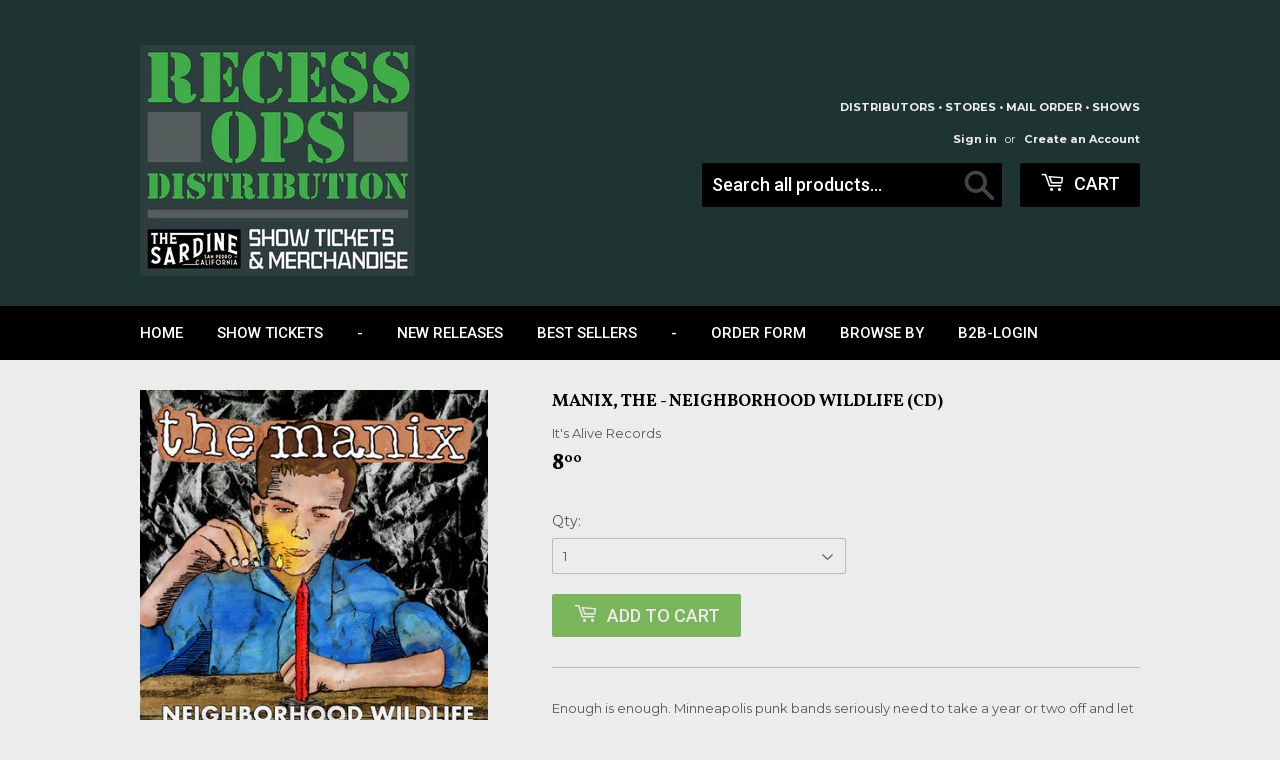

--- FILE ---
content_type: text/html; charset=utf-8
request_url: https://recessops.com/products/ia218
body_size: 19159
content:
<!doctype html>
<!--[if lt IE 7]><html class="no-js lt-ie9 lt-ie8 lt-ie7" lang="en"> <![endif]-->
<!--[if IE 7]><html class="no-js lt-ie9 lt-ie8" lang="en"> <![endif]-->
<!--[if IE 8]><html class="no-js lt-ie9" lang="en"> <![endif]-->
<!--[if IE 9 ]><html class="ie9 no-js"> <![endif]-->
<!--[if (gt IE 9)|!(IE)]><!--> <html class="no-touch no-js"> <!--<![endif]-->
<head>

  <!-- Basic page needs ================================================== -->
  <meta charset="utf-8">
  <meta http-equiv="X-UA-Compatible" content="IE=edge,chrome=1">
 <meta name="google-site-verification" content="-aaA4G_0-HNXduPyg9PZOtwb2OtD1vQp8hEPrIkeHu4" />
  <meta name="google-site-verification" content="If3ud-sEhF8z4GKvEC_Rgkj2zfDsCOfo0KIFNx__2EM" />
  <meta name="google-site-verification" content="CKnvX5mg76frnV2vctuc-4vQActmb4IR-nSS1GNGuxA" />
  
  <link rel="shortcut icon" href="//recessops.com/cdn/shop/files/recessopslogo_7573e7dd-b0c8-4300-a283-99bae60c29a5_32x32.png?v=1613535628" type="image/png" />
  

  <!-- Title and description ================================================== -->
  <!-- <title>
  MANIX, THE - Neighborhood Wildlife (CD) &ndash; Recess Ops
  </title>


  
    <meta name="description" content="Recess Ops record distribution brings you punk vinyl, LP&#39;s, 7 inches, live music, and more, including MANIX, THE - Neighborhood Wildlife (CD) from It&#39;s Alive Records">
  
-->
  <!-- REplacement product meta ================================================== -->
  <title>
MANIX, THE - Neighborhood Wildlife (CD) &ndash; Recess Ops
</title>

<meta name="description" content="Recess Ops record distribution brings you punk vinyl, LP&#39;s, 7 inches, live music, and more, including MANIX, THE - Neighborhood Wildlife (CD) from It&#39;s Alive Records" />

<link rel="canonical" href="https://recessops.com/products/ia218" />

  <!-- Product meta ================================================== -->
  

  <meta property="og:type" content="product">
  <meta property="og:title" content="MANIX, THE - Neighborhood Wildlife                  (CD)">
  <meta property="og:url" content="https://recessops.com/products/ia218">
  
  <meta property="og:image" content="http://recessops.com/cdn/shop/products/IAR65_1024x1024.jpg?v=1611812812">
  <meta property="og:image:secure_url" content="https://recessops.com/cdn/shop/products/IAR65_1024x1024.jpg?v=1611812812">
  
  <meta property="og:price:amount" content="8.00">
  <meta property="og:price:currency" content="USD">


  
    <meta property="og:description" content="Recess Ops record distribution brings you punk vinyl, LP&#39;s, 7 inches, live music, and more, including MANIX, THE - Neighborhood Wildlife (CD) from It&#39;s Alive Records">
  

  <meta property="og:site_name" content="Recess Ops">

  


<meta name="twitter:card" content="summary">

  <meta name="twitter:site" content="@RECESS_OPS">


  <meta name="twitter:card" content="product">
  <meta name="twitter:title" content="MANIX, THE - Neighborhood Wildlife                  (CD)">
  <meta name="twitter:description" content="Enough is enough. Minneapolis punk bands seriously need to take a year or two off and let the rest of the country catch up with their awesomeness. It really is getting ridiculous how many incredible bands call that city home. Being the land of a thousands lakes, I gotta believe it is something in the goddamn water. Sure, many of the bands coming out of MPLS have similar sounding styles, but why is that a bad thing if their styles of choice kick my ass every time?The Manix are the latest musical champions from this magical land to have graced It&#39;s Alive Records with the privilege to release a record of theirs. Their debut album Neighborhood Wildlife is packed with a dozen jams that absolutely kill it with every listen! The songs showcase a great mix of the shoutalong go-for-broke anthems super-prevalent in the basement scene of today&#39;s midwest and the ultra catchy head-bopping melodies that are the core of all pop punk past and present. The lyrics are smart, thoughtful and heartfelt without any hints of trying too hard to be anything they aren&#39;t. The album was mixed at mastered by Jacques Wait - the man behind the boards">
  <meta name="twitter:image" content="https://recessops.com/cdn/shop/products/IAR65_large.jpg?v=1611812812">
  <meta name="twitter:image:width" content="480">
  <meta name="twitter:image:height" content="480">



  <!-- Helpers ================================================== -->
  <!-- <link rel="canonical" href="https://recessops.com/products/ia218"> -->
  <meta name="viewport" content="width=device-width,initial-scale=1">

  <!-- CSS ================================================== -->
  <link href="//recessops.com/cdn/shop/t/36/assets/theme.scss.css?v=81822526815904551061762367567" rel="stylesheet" type="text/css" media="all" />
  
  
  
  <link href="//fonts.googleapis.com/css?family=Montserrat:400,700" rel="stylesheet" type="text/css" media="all" />


  
    
    
    <link href="//fonts.googleapis.com/css?family=Vollkorn:700" rel="stylesheet" type="text/css" media="all" />
  


  
    
    
    <link href="//fonts.googleapis.com/css?family=Roboto:500" rel="stylesheet" type="text/css" media="all" />
  



  <!-- Header hook for plugins ================================================== -->
  <script>window.performance && window.performance.mark && window.performance.mark('shopify.content_for_header.start');</script><meta name="google-site-verification" content="CKnvX5mg76frnV2vctuc-4vQActmb4IR-nSS1GNGuxA">
<meta name="facebook-domain-verification" content="wyw3vpdpmsktxmdrfmk45p3n645vlv">
<meta name="facebook-domain-verification" content="35feysrdkm8y3cubjrjzevuunz18of">
<meta id="shopify-digital-wallet" name="shopify-digital-wallet" content="/16705095/digital_wallets/dialog">
<meta name="shopify-checkout-api-token" content="a2a8cc267373b443d0e0f09aa5f256ac">
<meta id="in-context-paypal-metadata" data-shop-id="16705095" data-venmo-supported="false" data-environment="production" data-locale="en_US" data-paypal-v4="true" data-currency="USD">
<link rel="alternate" type="application/json+oembed" href="https://recessops.com/products/ia218.oembed">
<script async="async" src="/checkouts/internal/preloads.js?locale=en-US"></script>
<link rel="preconnect" href="https://shop.app" crossorigin="anonymous">
<script async="async" src="https://shop.app/checkouts/internal/preloads.js?locale=en-US&shop_id=16705095" crossorigin="anonymous"></script>
<script id="apple-pay-shop-capabilities" type="application/json">{"shopId":16705095,"countryCode":"US","currencyCode":"USD","merchantCapabilities":["supports3DS"],"merchantId":"gid:\/\/shopify\/Shop\/16705095","merchantName":"Recess Ops","requiredBillingContactFields":["postalAddress","email"],"requiredShippingContactFields":["postalAddress","email"],"shippingType":"shipping","supportedNetworks":["visa","masterCard","amex","discover","elo","jcb"],"total":{"type":"pending","label":"Recess Ops","amount":"1.00"},"shopifyPaymentsEnabled":true,"supportsSubscriptions":true}</script>
<script id="shopify-features" type="application/json">{"accessToken":"a2a8cc267373b443d0e0f09aa5f256ac","betas":["rich-media-storefront-analytics"],"domain":"recessops.com","predictiveSearch":true,"shopId":16705095,"locale":"en"}</script>
<script>var Shopify = Shopify || {};
Shopify.shop = "recess-ops.myshopify.com";
Shopify.locale = "en";
Shopify.currency = {"active":"USD","rate":"1.0"};
Shopify.country = "US";
Shopify.theme = {"name":"Copy of Good Jack edit Supply","id":124391522402,"schema_name":"Supply","schema_version":"2.0.0","theme_store_id":null,"role":"main"};
Shopify.theme.handle = "null";
Shopify.theme.style = {"id":null,"handle":null};
Shopify.cdnHost = "recessops.com/cdn";
Shopify.routes = Shopify.routes || {};
Shopify.routes.root = "/";</script>
<script type="module">!function(o){(o.Shopify=o.Shopify||{}).modules=!0}(window);</script>
<script>!function(o){function n(){var o=[];function n(){o.push(Array.prototype.slice.apply(arguments))}return n.q=o,n}var t=o.Shopify=o.Shopify||{};t.loadFeatures=n(),t.autoloadFeatures=n()}(window);</script>
<script>
  window.ShopifyPay = window.ShopifyPay || {};
  window.ShopifyPay.apiHost = "shop.app\/pay";
  window.ShopifyPay.redirectState = null;
</script>
<script id="shop-js-analytics" type="application/json">{"pageType":"product"}</script>
<script defer="defer" async type="module" src="//recessops.com/cdn/shopifycloud/shop-js/modules/v2/client.init-shop-cart-sync_BdyHc3Nr.en.esm.js"></script>
<script defer="defer" async type="module" src="//recessops.com/cdn/shopifycloud/shop-js/modules/v2/chunk.common_Daul8nwZ.esm.js"></script>
<script type="module">
  await import("//recessops.com/cdn/shopifycloud/shop-js/modules/v2/client.init-shop-cart-sync_BdyHc3Nr.en.esm.js");
await import("//recessops.com/cdn/shopifycloud/shop-js/modules/v2/chunk.common_Daul8nwZ.esm.js");

  window.Shopify.SignInWithShop?.initShopCartSync?.({"fedCMEnabled":true,"windoidEnabled":true});

</script>
<script>
  window.Shopify = window.Shopify || {};
  if (!window.Shopify.featureAssets) window.Shopify.featureAssets = {};
  window.Shopify.featureAssets['shop-js'] = {"shop-cart-sync":["modules/v2/client.shop-cart-sync_QYOiDySF.en.esm.js","modules/v2/chunk.common_Daul8nwZ.esm.js"],"init-fed-cm":["modules/v2/client.init-fed-cm_DchLp9rc.en.esm.js","modules/v2/chunk.common_Daul8nwZ.esm.js"],"shop-button":["modules/v2/client.shop-button_OV7bAJc5.en.esm.js","modules/v2/chunk.common_Daul8nwZ.esm.js"],"init-windoid":["modules/v2/client.init-windoid_DwxFKQ8e.en.esm.js","modules/v2/chunk.common_Daul8nwZ.esm.js"],"shop-cash-offers":["modules/v2/client.shop-cash-offers_DWtL6Bq3.en.esm.js","modules/v2/chunk.common_Daul8nwZ.esm.js","modules/v2/chunk.modal_CQq8HTM6.esm.js"],"shop-toast-manager":["modules/v2/client.shop-toast-manager_CX9r1SjA.en.esm.js","modules/v2/chunk.common_Daul8nwZ.esm.js"],"init-shop-email-lookup-coordinator":["modules/v2/client.init-shop-email-lookup-coordinator_UhKnw74l.en.esm.js","modules/v2/chunk.common_Daul8nwZ.esm.js"],"pay-button":["modules/v2/client.pay-button_DzxNnLDY.en.esm.js","modules/v2/chunk.common_Daul8nwZ.esm.js"],"avatar":["modules/v2/client.avatar_BTnouDA3.en.esm.js"],"init-shop-cart-sync":["modules/v2/client.init-shop-cart-sync_BdyHc3Nr.en.esm.js","modules/v2/chunk.common_Daul8nwZ.esm.js"],"shop-login-button":["modules/v2/client.shop-login-button_D8B466_1.en.esm.js","modules/v2/chunk.common_Daul8nwZ.esm.js","modules/v2/chunk.modal_CQq8HTM6.esm.js"],"init-customer-accounts-sign-up":["modules/v2/client.init-customer-accounts-sign-up_C8fpPm4i.en.esm.js","modules/v2/client.shop-login-button_D8B466_1.en.esm.js","modules/v2/chunk.common_Daul8nwZ.esm.js","modules/v2/chunk.modal_CQq8HTM6.esm.js"],"init-shop-for-new-customer-accounts":["modules/v2/client.init-shop-for-new-customer-accounts_CVTO0Ztu.en.esm.js","modules/v2/client.shop-login-button_D8B466_1.en.esm.js","modules/v2/chunk.common_Daul8nwZ.esm.js","modules/v2/chunk.modal_CQq8HTM6.esm.js"],"init-customer-accounts":["modules/v2/client.init-customer-accounts_dRgKMfrE.en.esm.js","modules/v2/client.shop-login-button_D8B466_1.en.esm.js","modules/v2/chunk.common_Daul8nwZ.esm.js","modules/v2/chunk.modal_CQq8HTM6.esm.js"],"shop-follow-button":["modules/v2/client.shop-follow-button_CkZpjEct.en.esm.js","modules/v2/chunk.common_Daul8nwZ.esm.js","modules/v2/chunk.modal_CQq8HTM6.esm.js"],"lead-capture":["modules/v2/client.lead-capture_BntHBhfp.en.esm.js","modules/v2/chunk.common_Daul8nwZ.esm.js","modules/v2/chunk.modal_CQq8HTM6.esm.js"],"checkout-modal":["modules/v2/client.checkout-modal_CfxcYbTm.en.esm.js","modules/v2/chunk.common_Daul8nwZ.esm.js","modules/v2/chunk.modal_CQq8HTM6.esm.js"],"shop-login":["modules/v2/client.shop-login_Da4GZ2H6.en.esm.js","modules/v2/chunk.common_Daul8nwZ.esm.js","modules/v2/chunk.modal_CQq8HTM6.esm.js"],"payment-terms":["modules/v2/client.payment-terms_MV4M3zvL.en.esm.js","modules/v2/chunk.common_Daul8nwZ.esm.js","modules/v2/chunk.modal_CQq8HTM6.esm.js"]};
</script>
<script>(function() {
  var isLoaded = false;
  function asyncLoad() {
    if (isLoaded) return;
    isLoaded = true;
    var urls = ["\/\/static.zotabox.com\/f\/b\/fb89fd2148390ec312f62d6a98d222c1\/widgets.js?shop=recess-ops.myshopify.com","https:\/\/chimpstatic.com\/mcjs-connected\/js\/users\/203e730d095b8565e30a7aa87\/e78593df56c64758e82e4d0e5.js?shop=recess-ops.myshopify.com","https:\/\/chimpstatic.com\/mcjs-connected\/js\/users\/203e730d095b8565e30a7aa87\/c3c586bc8c2c3213fe00a5a26.js?shop=recess-ops.myshopify.com","https:\/\/gcdn.incartupsell.com\/ijfga-XeiNyVbeybUk-AUCyGHF.js?c=1765884126\u0026shop=recess-ops.myshopify.com"];
    for (var i = 0; i < urls.length; i++) {
      var s = document.createElement('script');
      s.type = 'text/javascript';
      s.async = true;
      s.src = urls[i];
      var x = document.getElementsByTagName('script')[0];
      x.parentNode.insertBefore(s, x);
    }
  };
  if(window.attachEvent) {
    window.attachEvent('onload', asyncLoad);
  } else {
    window.addEventListener('load', asyncLoad, false);
  }
})();</script>
<script id="__st">var __st={"a":16705095,"offset":-28800,"reqid":"2a101382-5676-4ef6-bc89-d4ce28c0eee1-1768978837","pageurl":"recessops.com\/products\/ia218","u":"4b98a1829538","p":"product","rtyp":"product","rid":9690683076};</script>
<script>window.ShopifyPaypalV4VisibilityTracking = true;</script>
<script id="captcha-bootstrap">!function(){'use strict';const t='contact',e='account',n='new_comment',o=[[t,t],['blogs',n],['comments',n],[t,'customer']],c=[[e,'customer_login'],[e,'guest_login'],[e,'recover_customer_password'],[e,'create_customer']],r=t=>t.map((([t,e])=>`form[action*='/${t}']:not([data-nocaptcha='true']) input[name='form_type'][value='${e}']`)).join(','),a=t=>()=>t?[...document.querySelectorAll(t)].map((t=>t.form)):[];function s(){const t=[...o],e=r(t);return a(e)}const i='password',u='form_key',d=['recaptcha-v3-token','g-recaptcha-response','h-captcha-response',i],f=()=>{try{return window.sessionStorage}catch{return}},m='__shopify_v',_=t=>t.elements[u];function p(t,e,n=!1){try{const o=window.sessionStorage,c=JSON.parse(o.getItem(e)),{data:r}=function(t){const{data:e,action:n}=t;return t[m]||n?{data:e,action:n}:{data:t,action:n}}(c);for(const[e,n]of Object.entries(r))t.elements[e]&&(t.elements[e].value=n);n&&o.removeItem(e)}catch(o){console.error('form repopulation failed',{error:o})}}const l='form_type',E='cptcha';function T(t){t.dataset[E]=!0}const w=window,h=w.document,L='Shopify',v='ce_forms',y='captcha';let A=!1;((t,e)=>{const n=(g='f06e6c50-85a8-45c8-87d0-21a2b65856fe',I='https://cdn.shopify.com/shopifycloud/storefront-forms-hcaptcha/ce_storefront_forms_captcha_hcaptcha.v1.5.2.iife.js',D={infoText:'Protected by hCaptcha',privacyText:'Privacy',termsText:'Terms'},(t,e,n)=>{const o=w[L][v],c=o.bindForm;if(c)return c(t,g,e,D).then(n);var r;o.q.push([[t,g,e,D],n]),r=I,A||(h.body.append(Object.assign(h.createElement('script'),{id:'captcha-provider',async:!0,src:r})),A=!0)});var g,I,D;w[L]=w[L]||{},w[L][v]=w[L][v]||{},w[L][v].q=[],w[L][y]=w[L][y]||{},w[L][y].protect=function(t,e){n(t,void 0,e),T(t)},Object.freeze(w[L][y]),function(t,e,n,w,h,L){const[v,y,A,g]=function(t,e,n){const i=e?o:[],u=t?c:[],d=[...i,...u],f=r(d),m=r(i),_=r(d.filter((([t,e])=>n.includes(e))));return[a(f),a(m),a(_),s()]}(w,h,L),I=t=>{const e=t.target;return e instanceof HTMLFormElement?e:e&&e.form},D=t=>v().includes(t);t.addEventListener('submit',(t=>{const e=I(t);if(!e)return;const n=D(e)&&!e.dataset.hcaptchaBound&&!e.dataset.recaptchaBound,o=_(e),c=g().includes(e)&&(!o||!o.value);(n||c)&&t.preventDefault(),c&&!n&&(function(t){try{if(!f())return;!function(t){const e=f();if(!e)return;const n=_(t);if(!n)return;const o=n.value;o&&e.removeItem(o)}(t);const e=Array.from(Array(32),(()=>Math.random().toString(36)[2])).join('');!function(t,e){_(t)||t.append(Object.assign(document.createElement('input'),{type:'hidden',name:u})),t.elements[u].value=e}(t,e),function(t,e){const n=f();if(!n)return;const o=[...t.querySelectorAll(`input[type='${i}']`)].map((({name:t})=>t)),c=[...d,...o],r={};for(const[a,s]of new FormData(t).entries())c.includes(a)||(r[a]=s);n.setItem(e,JSON.stringify({[m]:1,action:t.action,data:r}))}(t,e)}catch(e){console.error('failed to persist form',e)}}(e),e.submit())}));const S=(t,e)=>{t&&!t.dataset[E]&&(n(t,e.some((e=>e===t))),T(t))};for(const o of['focusin','change'])t.addEventListener(o,(t=>{const e=I(t);D(e)&&S(e,y())}));const B=e.get('form_key'),M=e.get(l),P=B&&M;t.addEventListener('DOMContentLoaded',(()=>{const t=y();if(P)for(const e of t)e.elements[l].value===M&&p(e,B);[...new Set([...A(),...v().filter((t=>'true'===t.dataset.shopifyCaptcha))])].forEach((e=>S(e,t)))}))}(h,new URLSearchParams(w.location.search),n,t,e,['guest_login'])})(!0,!0)}();</script>
<script integrity="sha256-4kQ18oKyAcykRKYeNunJcIwy7WH5gtpwJnB7kiuLZ1E=" data-source-attribution="shopify.loadfeatures" defer="defer" src="//recessops.com/cdn/shopifycloud/storefront/assets/storefront/load_feature-a0a9edcb.js" crossorigin="anonymous"></script>
<script crossorigin="anonymous" defer="defer" src="//recessops.com/cdn/shopifycloud/storefront/assets/shopify_pay/storefront-65b4c6d7.js?v=20250812"></script>
<script data-source-attribution="shopify.dynamic_checkout.dynamic.init">var Shopify=Shopify||{};Shopify.PaymentButton=Shopify.PaymentButton||{isStorefrontPortableWallets:!0,init:function(){window.Shopify.PaymentButton.init=function(){};var t=document.createElement("script");t.src="https://recessops.com/cdn/shopifycloud/portable-wallets/latest/portable-wallets.en.js",t.type="module",document.head.appendChild(t)}};
</script>
<script data-source-attribution="shopify.dynamic_checkout.buyer_consent">
  function portableWalletsHideBuyerConsent(e){var t=document.getElementById("shopify-buyer-consent"),n=document.getElementById("shopify-subscription-policy-button");t&&n&&(t.classList.add("hidden"),t.setAttribute("aria-hidden","true"),n.removeEventListener("click",e))}function portableWalletsShowBuyerConsent(e){var t=document.getElementById("shopify-buyer-consent"),n=document.getElementById("shopify-subscription-policy-button");t&&n&&(t.classList.remove("hidden"),t.removeAttribute("aria-hidden"),n.addEventListener("click",e))}window.Shopify?.PaymentButton&&(window.Shopify.PaymentButton.hideBuyerConsent=portableWalletsHideBuyerConsent,window.Shopify.PaymentButton.showBuyerConsent=portableWalletsShowBuyerConsent);
</script>
<script data-source-attribution="shopify.dynamic_checkout.cart.bootstrap">document.addEventListener("DOMContentLoaded",(function(){function t(){return document.querySelector("shopify-accelerated-checkout-cart, shopify-accelerated-checkout")}if(t())Shopify.PaymentButton.init();else{new MutationObserver((function(e,n){t()&&(Shopify.PaymentButton.init(),n.disconnect())})).observe(document.body,{childList:!0,subtree:!0})}}));
</script>
<link id="shopify-accelerated-checkout-styles" rel="stylesheet" media="screen" href="https://recessops.com/cdn/shopifycloud/portable-wallets/latest/accelerated-checkout-backwards-compat.css" crossorigin="anonymous">
<style id="shopify-accelerated-checkout-cart">
        #shopify-buyer-consent {
  margin-top: 1em;
  display: inline-block;
  width: 100%;
}

#shopify-buyer-consent.hidden {
  display: none;
}

#shopify-subscription-policy-button {
  background: none;
  border: none;
  padding: 0;
  text-decoration: underline;
  font-size: inherit;
  cursor: pointer;
}

#shopify-subscription-policy-button::before {
  box-shadow: none;
}

      </style>

<script>window.performance && window.performance.mark && window.performance.mark('shopify.content_for_header.end');</script>

  

<!--[if lt IE 9]>
<script src="//cdnjs.cloudflare.com/ajax/libs/html5shiv/3.7.2/html5shiv.min.js" type="text/javascript"></script>
<script src="//recessops.com/cdn/shop/t/36/assets/respond.min.js?v=397" type="text/javascript"></script>
<link href="//recessops.com/cdn/shop/t/36/assets/respond-proxy.html" id="respond-proxy" rel="respond-proxy" />
<link href="//recessops.com/search?q=aa0ae8c26c921d6c779e6e3123b3f425" id="respond-redirect" rel="respond-redirect" />
<script src="//recessops.com/search?q=aa0ae8c26c921d6c779e6e3123b3f425" type="text/javascript"></script>
<![endif]-->
<!--[if (lte IE 9) ]><script src="//recessops.com/cdn/shop/t/36/assets/match-media.min.js?v=397" type="text/javascript"></script><![endif]-->


  
  

  <script src="//ajax.googleapis.com/ajax/libs/jquery/1.11.0/jquery.min.js" type="text/javascript"></script>


  <!--[if (gt IE 9)|!(IE)]><!--><script src="//recessops.com/cdn/shop/t/36/assets/vendor.js?v=77006336269012142731684380122" defer="defer"></script><!--<![endif]-->
  <!--[if lte IE 9]><script src="//recessops.com/cdn/shop/t/36/assets/theme.js?v=19953211055130874811684380122"></script><![endif]-->

  <!--[if (gt IE 9)|!(IE)]><!--><script src="//recessops.com/cdn/shop/t/36/assets/theme.js?v=19953211055130874811684380122" defer="defer"></script><!--<![endif]-->
  <!--[if lte IE 9]><script src="//recessops.com/cdn/shop/t/36/assets/theme.js?v=19953211055130874811684380122"></script><![endif]-->

  <!-- Global site tag (gtag.js) - Google Ads: 859928062 -->
<script async src="https://www.googletagmanager.com/gtag/js?id=AW-859928062"></script>
<script>
  window.dataLayer = window.dataLayer || [];
  function gtag(){dataLayer.push(arguments);}
  gtag('js', new Date());

  gtag('config', 'AW-859928062');
</script>



 <link href="https://monorail-edge.shopifysvc.com" rel="dns-prefetch">
<script>(function(){if ("sendBeacon" in navigator && "performance" in window) {try {var session_token_from_headers = performance.getEntriesByType('navigation')[0].serverTiming.find(x => x.name == '_s').description;} catch {var session_token_from_headers = undefined;}var session_cookie_matches = document.cookie.match(/_shopify_s=([^;]*)/);var session_token_from_cookie = session_cookie_matches && session_cookie_matches.length === 2 ? session_cookie_matches[1] : "";var session_token = session_token_from_headers || session_token_from_cookie || "";function handle_abandonment_event(e) {var entries = performance.getEntries().filter(function(entry) {return /monorail-edge.shopifysvc.com/.test(entry.name);});if (!window.abandonment_tracked && entries.length === 0) {window.abandonment_tracked = true;var currentMs = Date.now();var navigation_start = performance.timing.navigationStart;var payload = {shop_id: 16705095,url: window.location.href,navigation_start,duration: currentMs - navigation_start,session_token,page_type: "product"};window.navigator.sendBeacon("https://monorail-edge.shopifysvc.com/v1/produce", JSON.stringify({schema_id: "online_store_buyer_site_abandonment/1.1",payload: payload,metadata: {event_created_at_ms: currentMs,event_sent_at_ms: currentMs}}));}}window.addEventListener('pagehide', handle_abandonment_event);}}());</script>
<script id="web-pixels-manager-setup">(function e(e,d,r,n,o){if(void 0===o&&(o={}),!Boolean(null===(a=null===(i=window.Shopify)||void 0===i?void 0:i.analytics)||void 0===a?void 0:a.replayQueue)){var i,a;window.Shopify=window.Shopify||{};var t=window.Shopify;t.analytics=t.analytics||{};var s=t.analytics;s.replayQueue=[],s.publish=function(e,d,r){return s.replayQueue.push([e,d,r]),!0};try{self.performance.mark("wpm:start")}catch(e){}var l=function(){var e={modern:/Edge?\/(1{2}[4-9]|1[2-9]\d|[2-9]\d{2}|\d{4,})\.\d+(\.\d+|)|Firefox\/(1{2}[4-9]|1[2-9]\d|[2-9]\d{2}|\d{4,})\.\d+(\.\d+|)|Chrom(ium|e)\/(9{2}|\d{3,})\.\d+(\.\d+|)|(Maci|X1{2}).+ Version\/(15\.\d+|(1[6-9]|[2-9]\d|\d{3,})\.\d+)([,.]\d+|)( \(\w+\)|)( Mobile\/\w+|) Safari\/|Chrome.+OPR\/(9{2}|\d{3,})\.\d+\.\d+|(CPU[ +]OS|iPhone[ +]OS|CPU[ +]iPhone|CPU IPhone OS|CPU iPad OS)[ +]+(15[._]\d+|(1[6-9]|[2-9]\d|\d{3,})[._]\d+)([._]\d+|)|Android:?[ /-](13[3-9]|1[4-9]\d|[2-9]\d{2}|\d{4,})(\.\d+|)(\.\d+|)|Android.+Firefox\/(13[5-9]|1[4-9]\d|[2-9]\d{2}|\d{4,})\.\d+(\.\d+|)|Android.+Chrom(ium|e)\/(13[3-9]|1[4-9]\d|[2-9]\d{2}|\d{4,})\.\d+(\.\d+|)|SamsungBrowser\/([2-9]\d|\d{3,})\.\d+/,legacy:/Edge?\/(1[6-9]|[2-9]\d|\d{3,})\.\d+(\.\d+|)|Firefox\/(5[4-9]|[6-9]\d|\d{3,})\.\d+(\.\d+|)|Chrom(ium|e)\/(5[1-9]|[6-9]\d|\d{3,})\.\d+(\.\d+|)([\d.]+$|.*Safari\/(?![\d.]+ Edge\/[\d.]+$))|(Maci|X1{2}).+ Version\/(10\.\d+|(1[1-9]|[2-9]\d|\d{3,})\.\d+)([,.]\d+|)( \(\w+\)|)( Mobile\/\w+|) Safari\/|Chrome.+OPR\/(3[89]|[4-9]\d|\d{3,})\.\d+\.\d+|(CPU[ +]OS|iPhone[ +]OS|CPU[ +]iPhone|CPU IPhone OS|CPU iPad OS)[ +]+(10[._]\d+|(1[1-9]|[2-9]\d|\d{3,})[._]\d+)([._]\d+|)|Android:?[ /-](13[3-9]|1[4-9]\d|[2-9]\d{2}|\d{4,})(\.\d+|)(\.\d+|)|Mobile Safari.+OPR\/([89]\d|\d{3,})\.\d+\.\d+|Android.+Firefox\/(13[5-9]|1[4-9]\d|[2-9]\d{2}|\d{4,})\.\d+(\.\d+|)|Android.+Chrom(ium|e)\/(13[3-9]|1[4-9]\d|[2-9]\d{2}|\d{4,})\.\d+(\.\d+|)|Android.+(UC? ?Browser|UCWEB|U3)[ /]?(15\.([5-9]|\d{2,})|(1[6-9]|[2-9]\d|\d{3,})\.\d+)\.\d+|SamsungBrowser\/(5\.\d+|([6-9]|\d{2,})\.\d+)|Android.+MQ{2}Browser\/(14(\.(9|\d{2,})|)|(1[5-9]|[2-9]\d|\d{3,})(\.\d+|))(\.\d+|)|K[Aa][Ii]OS\/(3\.\d+|([4-9]|\d{2,})\.\d+)(\.\d+|)/},d=e.modern,r=e.legacy,n=navigator.userAgent;return n.match(d)?"modern":n.match(r)?"legacy":"unknown"}(),u="modern"===l?"modern":"legacy",c=(null!=n?n:{modern:"",legacy:""})[u],f=function(e){return[e.baseUrl,"/wpm","/b",e.hashVersion,"modern"===e.buildTarget?"m":"l",".js"].join("")}({baseUrl:d,hashVersion:r,buildTarget:u}),m=function(e){var d=e.version,r=e.bundleTarget,n=e.surface,o=e.pageUrl,i=e.monorailEndpoint;return{emit:function(e){var a=e.status,t=e.errorMsg,s=(new Date).getTime(),l=JSON.stringify({metadata:{event_sent_at_ms:s},events:[{schema_id:"web_pixels_manager_load/3.1",payload:{version:d,bundle_target:r,page_url:o,status:a,surface:n,error_msg:t},metadata:{event_created_at_ms:s}}]});if(!i)return console&&console.warn&&console.warn("[Web Pixels Manager] No Monorail endpoint provided, skipping logging."),!1;try{return self.navigator.sendBeacon.bind(self.navigator)(i,l)}catch(e){}var u=new XMLHttpRequest;try{return u.open("POST",i,!0),u.setRequestHeader("Content-Type","text/plain"),u.send(l),!0}catch(e){return console&&console.warn&&console.warn("[Web Pixels Manager] Got an unhandled error while logging to Monorail."),!1}}}}({version:r,bundleTarget:l,surface:e.surface,pageUrl:self.location.href,monorailEndpoint:e.monorailEndpoint});try{o.browserTarget=l,function(e){var d=e.src,r=e.async,n=void 0===r||r,o=e.onload,i=e.onerror,a=e.sri,t=e.scriptDataAttributes,s=void 0===t?{}:t,l=document.createElement("script"),u=document.querySelector("head"),c=document.querySelector("body");if(l.async=n,l.src=d,a&&(l.integrity=a,l.crossOrigin="anonymous"),s)for(var f in s)if(Object.prototype.hasOwnProperty.call(s,f))try{l.dataset[f]=s[f]}catch(e){}if(o&&l.addEventListener("load",o),i&&l.addEventListener("error",i),u)u.appendChild(l);else{if(!c)throw new Error("Did not find a head or body element to append the script");c.appendChild(l)}}({src:f,async:!0,onload:function(){if(!function(){var e,d;return Boolean(null===(d=null===(e=window.Shopify)||void 0===e?void 0:e.analytics)||void 0===d?void 0:d.initialized)}()){var d=window.webPixelsManager.init(e)||void 0;if(d){var r=window.Shopify.analytics;r.replayQueue.forEach((function(e){var r=e[0],n=e[1],o=e[2];d.publishCustomEvent(r,n,o)})),r.replayQueue=[],r.publish=d.publishCustomEvent,r.visitor=d.visitor,r.initialized=!0}}},onerror:function(){return m.emit({status:"failed",errorMsg:"".concat(f," has failed to load")})},sri:function(e){var d=/^sha384-[A-Za-z0-9+/=]+$/;return"string"==typeof e&&d.test(e)}(c)?c:"",scriptDataAttributes:o}),m.emit({status:"loading"})}catch(e){m.emit({status:"failed",errorMsg:(null==e?void 0:e.message)||"Unknown error"})}}})({shopId: 16705095,storefrontBaseUrl: "https://recessops.com",extensionsBaseUrl: "https://extensions.shopifycdn.com/cdn/shopifycloud/web-pixels-manager",monorailEndpoint: "https://monorail-edge.shopifysvc.com/unstable/produce_batch",surface: "storefront-renderer",enabledBetaFlags: ["2dca8a86"],webPixelsConfigList: [{"id":"446070882","configuration":"{\"config\":\"{\\\"pixel_id\\\":\\\"GT-WR4PJLQ\\\",\\\"target_country\\\":\\\"US\\\",\\\"gtag_events\\\":[{\\\"type\\\":\\\"purchase\\\",\\\"action_label\\\":\\\"MC-LDYDMRJV9F\\\"},{\\\"type\\\":\\\"page_view\\\",\\\"action_label\\\":\\\"MC-LDYDMRJV9F\\\"},{\\\"type\\\":\\\"view_item\\\",\\\"action_label\\\":\\\"MC-LDYDMRJV9F\\\"}],\\\"enable_monitoring_mode\\\":false}\"}","eventPayloadVersion":"v1","runtimeContext":"OPEN","scriptVersion":"b2a88bafab3e21179ed38636efcd8a93","type":"APP","apiClientId":1780363,"privacyPurposes":[],"dataSharingAdjustments":{"protectedCustomerApprovalScopes":["read_customer_address","read_customer_email","read_customer_name","read_customer_personal_data","read_customer_phone"]}},{"id":"200671330","configuration":"{\"pixel_id\":\"1388322584852679\",\"pixel_type\":\"facebook_pixel\",\"metaapp_system_user_token\":\"-\"}","eventPayloadVersion":"v1","runtimeContext":"OPEN","scriptVersion":"ca16bc87fe92b6042fbaa3acc2fbdaa6","type":"APP","apiClientId":2329312,"privacyPurposes":["ANALYTICS","MARKETING","SALE_OF_DATA"],"dataSharingAdjustments":{"protectedCustomerApprovalScopes":["read_customer_address","read_customer_email","read_customer_name","read_customer_personal_data","read_customer_phone"]}},{"id":"100171874","eventPayloadVersion":"v1","runtimeContext":"LAX","scriptVersion":"1","type":"CUSTOM","privacyPurposes":["ANALYTICS"],"name":"Google Analytics tag (migrated)"},{"id":"shopify-app-pixel","configuration":"{}","eventPayloadVersion":"v1","runtimeContext":"STRICT","scriptVersion":"0450","apiClientId":"shopify-pixel","type":"APP","privacyPurposes":["ANALYTICS","MARKETING"]},{"id":"shopify-custom-pixel","eventPayloadVersion":"v1","runtimeContext":"LAX","scriptVersion":"0450","apiClientId":"shopify-pixel","type":"CUSTOM","privacyPurposes":["ANALYTICS","MARKETING"]}],isMerchantRequest: false,initData: {"shop":{"name":"Recess Ops","paymentSettings":{"currencyCode":"USD"},"myshopifyDomain":"recess-ops.myshopify.com","countryCode":"US","storefrontUrl":"https:\/\/recessops.com"},"customer":null,"cart":null,"checkout":null,"productVariants":[{"price":{"amount":8.0,"currencyCode":"USD"},"product":{"title":"MANIX, THE - Neighborhood Wildlife                  (CD)","vendor":"It's Alive Records","id":"9690683076","untranslatedTitle":"MANIX, THE - Neighborhood Wildlife                  (CD)","url":"\/products\/ia218","type":"CD"},"id":"33363945028","image":{"src":"\/\/recessops.com\/cdn\/shop\/products\/IAR65.jpg?v=1611812812"},"sku":"IAR065CD","title":"Default Title","untranslatedTitle":"Default Title"}],"purchasingCompany":null},},"https://recessops.com/cdn","fcfee988w5aeb613cpc8e4bc33m6693e112",{"modern":"","legacy":""},{"shopId":"16705095","storefrontBaseUrl":"https:\/\/recessops.com","extensionBaseUrl":"https:\/\/extensions.shopifycdn.com\/cdn\/shopifycloud\/web-pixels-manager","surface":"storefront-renderer","enabledBetaFlags":"[\"2dca8a86\"]","isMerchantRequest":"false","hashVersion":"fcfee988w5aeb613cpc8e4bc33m6693e112","publish":"custom","events":"[[\"page_viewed\",{}],[\"product_viewed\",{\"productVariant\":{\"price\":{\"amount\":8.0,\"currencyCode\":\"USD\"},\"product\":{\"title\":\"MANIX, THE - Neighborhood Wildlife                  (CD)\",\"vendor\":\"It's Alive Records\",\"id\":\"9690683076\",\"untranslatedTitle\":\"MANIX, THE - Neighborhood Wildlife                  (CD)\",\"url\":\"\/products\/ia218\",\"type\":\"CD\"},\"id\":\"33363945028\",\"image\":{\"src\":\"\/\/recessops.com\/cdn\/shop\/products\/IAR65.jpg?v=1611812812\"},\"sku\":\"IAR065CD\",\"title\":\"Default Title\",\"untranslatedTitle\":\"Default Title\"}}]]"});</script><script>
  window.ShopifyAnalytics = window.ShopifyAnalytics || {};
  window.ShopifyAnalytics.meta = window.ShopifyAnalytics.meta || {};
  window.ShopifyAnalytics.meta.currency = 'USD';
  var meta = {"product":{"id":9690683076,"gid":"gid:\/\/shopify\/Product\/9690683076","vendor":"It's Alive Records","type":"CD","handle":"ia218","variants":[{"id":33363945028,"price":800,"name":"MANIX, THE - Neighborhood Wildlife                  (CD)","public_title":null,"sku":"IAR065CD"}],"remote":false},"page":{"pageType":"product","resourceType":"product","resourceId":9690683076,"requestId":"2a101382-5676-4ef6-bc89-d4ce28c0eee1-1768978837"}};
  for (var attr in meta) {
    window.ShopifyAnalytics.meta[attr] = meta[attr];
  }
</script>
<script class="analytics">
  (function () {
    var customDocumentWrite = function(content) {
      var jquery = null;

      if (window.jQuery) {
        jquery = window.jQuery;
      } else if (window.Checkout && window.Checkout.$) {
        jquery = window.Checkout.$;
      }

      if (jquery) {
        jquery('body').append(content);
      }
    };

    var hasLoggedConversion = function(token) {
      if (token) {
        return document.cookie.indexOf('loggedConversion=' + token) !== -1;
      }
      return false;
    }

    var setCookieIfConversion = function(token) {
      if (token) {
        var twoMonthsFromNow = new Date(Date.now());
        twoMonthsFromNow.setMonth(twoMonthsFromNow.getMonth() + 2);

        document.cookie = 'loggedConversion=' + token + '; expires=' + twoMonthsFromNow;
      }
    }

    var trekkie = window.ShopifyAnalytics.lib = window.trekkie = window.trekkie || [];
    if (trekkie.integrations) {
      return;
    }
    trekkie.methods = [
      'identify',
      'page',
      'ready',
      'track',
      'trackForm',
      'trackLink'
    ];
    trekkie.factory = function(method) {
      return function() {
        var args = Array.prototype.slice.call(arguments);
        args.unshift(method);
        trekkie.push(args);
        return trekkie;
      };
    };
    for (var i = 0; i < trekkie.methods.length; i++) {
      var key = trekkie.methods[i];
      trekkie[key] = trekkie.factory(key);
    }
    trekkie.load = function(config) {
      trekkie.config = config || {};
      trekkie.config.initialDocumentCookie = document.cookie;
      var first = document.getElementsByTagName('script')[0];
      var script = document.createElement('script');
      script.type = 'text/javascript';
      script.onerror = function(e) {
        var scriptFallback = document.createElement('script');
        scriptFallback.type = 'text/javascript';
        scriptFallback.onerror = function(error) {
                var Monorail = {
      produce: function produce(monorailDomain, schemaId, payload) {
        var currentMs = new Date().getTime();
        var event = {
          schema_id: schemaId,
          payload: payload,
          metadata: {
            event_created_at_ms: currentMs,
            event_sent_at_ms: currentMs
          }
        };
        return Monorail.sendRequest("https://" + monorailDomain + "/v1/produce", JSON.stringify(event));
      },
      sendRequest: function sendRequest(endpointUrl, payload) {
        // Try the sendBeacon API
        if (window && window.navigator && typeof window.navigator.sendBeacon === 'function' && typeof window.Blob === 'function' && !Monorail.isIos12()) {
          var blobData = new window.Blob([payload], {
            type: 'text/plain'
          });

          if (window.navigator.sendBeacon(endpointUrl, blobData)) {
            return true;
          } // sendBeacon was not successful

        } // XHR beacon

        var xhr = new XMLHttpRequest();

        try {
          xhr.open('POST', endpointUrl);
          xhr.setRequestHeader('Content-Type', 'text/plain');
          xhr.send(payload);
        } catch (e) {
          console.log(e);
        }

        return false;
      },
      isIos12: function isIos12() {
        return window.navigator.userAgent.lastIndexOf('iPhone; CPU iPhone OS 12_') !== -1 || window.navigator.userAgent.lastIndexOf('iPad; CPU OS 12_') !== -1;
      }
    };
    Monorail.produce('monorail-edge.shopifysvc.com',
      'trekkie_storefront_load_errors/1.1',
      {shop_id: 16705095,
      theme_id: 124391522402,
      app_name: "storefront",
      context_url: window.location.href,
      source_url: "//recessops.com/cdn/s/trekkie.storefront.cd680fe47e6c39ca5d5df5f0a32d569bc48c0f27.min.js"});

        };
        scriptFallback.async = true;
        scriptFallback.src = '//recessops.com/cdn/s/trekkie.storefront.cd680fe47e6c39ca5d5df5f0a32d569bc48c0f27.min.js';
        first.parentNode.insertBefore(scriptFallback, first);
      };
      script.async = true;
      script.src = '//recessops.com/cdn/s/trekkie.storefront.cd680fe47e6c39ca5d5df5f0a32d569bc48c0f27.min.js';
      first.parentNode.insertBefore(script, first);
    };
    trekkie.load(
      {"Trekkie":{"appName":"storefront","development":false,"defaultAttributes":{"shopId":16705095,"isMerchantRequest":null,"themeId":124391522402,"themeCityHash":"10215860905670318061","contentLanguage":"en","currency":"USD","eventMetadataId":"5037c5aa-cb15-436f-aac6-57135f71cab3"},"isServerSideCookieWritingEnabled":true,"monorailRegion":"shop_domain","enabledBetaFlags":["65f19447"]},"Session Attribution":{},"S2S":{"facebookCapiEnabled":true,"source":"trekkie-storefront-renderer","apiClientId":580111}}
    );

    var loaded = false;
    trekkie.ready(function() {
      if (loaded) return;
      loaded = true;

      window.ShopifyAnalytics.lib = window.trekkie;

      var originalDocumentWrite = document.write;
      document.write = customDocumentWrite;
      try { window.ShopifyAnalytics.merchantGoogleAnalytics.call(this); } catch(error) {};
      document.write = originalDocumentWrite;

      window.ShopifyAnalytics.lib.page(null,{"pageType":"product","resourceType":"product","resourceId":9690683076,"requestId":"2a101382-5676-4ef6-bc89-d4ce28c0eee1-1768978837","shopifyEmitted":true});

      var match = window.location.pathname.match(/checkouts\/(.+)\/(thank_you|post_purchase)/)
      var token = match? match[1]: undefined;
      if (!hasLoggedConversion(token)) {
        setCookieIfConversion(token);
        window.ShopifyAnalytics.lib.track("Viewed Product",{"currency":"USD","variantId":33363945028,"productId":9690683076,"productGid":"gid:\/\/shopify\/Product\/9690683076","name":"MANIX, THE - Neighborhood Wildlife                  (CD)","price":"8.00","sku":"IAR065CD","brand":"It's Alive Records","variant":null,"category":"CD","nonInteraction":true,"remote":false},undefined,undefined,{"shopifyEmitted":true});
      window.ShopifyAnalytics.lib.track("monorail:\/\/trekkie_storefront_viewed_product\/1.1",{"currency":"USD","variantId":33363945028,"productId":9690683076,"productGid":"gid:\/\/shopify\/Product\/9690683076","name":"MANIX, THE - Neighborhood Wildlife                  (CD)","price":"8.00","sku":"IAR065CD","brand":"It's Alive Records","variant":null,"category":"CD","nonInteraction":true,"remote":false,"referer":"https:\/\/recessops.com\/products\/ia218"});
      }
    });


        var eventsListenerScript = document.createElement('script');
        eventsListenerScript.async = true;
        eventsListenerScript.src = "//recessops.com/cdn/shopifycloud/storefront/assets/shop_events_listener-3da45d37.js";
        document.getElementsByTagName('head')[0].appendChild(eventsListenerScript);

})();</script>
  <script>
  if (!window.ga || (window.ga && typeof window.ga !== 'function')) {
    window.ga = function ga() {
      (window.ga.q = window.ga.q || []).push(arguments);
      if (window.Shopify && window.Shopify.analytics && typeof window.Shopify.analytics.publish === 'function') {
        window.Shopify.analytics.publish("ga_stub_called", {}, {sendTo: "google_osp_migration"});
      }
      console.error("Shopify's Google Analytics stub called with:", Array.from(arguments), "\nSee https://help.shopify.com/manual/promoting-marketing/pixels/pixel-migration#google for more information.");
    };
    if (window.Shopify && window.Shopify.analytics && typeof window.Shopify.analytics.publish === 'function') {
      window.Shopify.analytics.publish("ga_stub_initialized", {}, {sendTo: "google_osp_migration"});
    }
  }
</script>
<script
  defer
  src="https://recessops.com/cdn/shopifycloud/perf-kit/shopify-perf-kit-3.0.4.min.js"
  data-application="storefront-renderer"
  data-shop-id="16705095"
  data-render-region="gcp-us-central1"
  data-page-type="product"
  data-theme-instance-id="124391522402"
  data-theme-name="Supply"
  data-theme-version="2.0.0"
  data-monorail-region="shop_domain"
  data-resource-timing-sampling-rate="10"
  data-shs="true"
  data-shs-beacon="true"
  data-shs-export-with-fetch="true"
  data-shs-logs-sample-rate="1"
  data-shs-beacon-endpoint="https://recessops.com/api/collect"
></script>
</head>

 
<body id="manix-the-neighborhood-wildlife-cd" class="template-product" >

  <div id="shopify-section-header" class="shopify-section header-section"><meta name="google-site-verification" content="CKnvX5mg76frnV2vctuc-4vQActmb4IR-nSS1GNGuxA" />

<header class="site-header" role="banner" data-section-id="header" data-section-type="header-section">
  <div class="wrapper">

    <div class="grid--full">
      <div class="grid-item large--one-half">
        
          <div class="h1 header-logo" itemscope itemtype="http://schema.org/Organization">
        
          
          
            <a href="/" itemprop="url">
              <img src="//recessops.com/cdn/shop/files/STACKED_VERSION_TWO_275x.png?v=1721073012"
                   srcset="//recessops.com/cdn/shop/files/STACKED_VERSION_TWO_275x.png?v=1721073012 1x, //recessops.com/cdn/shop/files/STACKED_VERSION_TWO_275x@2x.png?v=1721073012 2x"
                   alt="Recess Ops"
                   itemprop="logo">
            </a>
          
        
          </div>
        
      </div>

      <div class="grid-item large--one-half text-center large--text-right">
        
          <div class="site-header--text-links">
            
              <div class="rte">
                <p><strong>DISTRIBUTORS  •  STORES  •  MAIL ORDER  •  SHOWS</strong></p>
            </div>
            

            
              <span class="site-header--meta-links medium-down--hide">
                
                  <a href="https://recessops.com/customer_authentication/redirect?locale=en&amp;region_country=US" id="customer_login_link">Sign in</a>
                  <span class="site-header--spacer">or</span>
                  <a href="https://shopify.com/16705095/account?locale=en" id="customer_register_link">Create an Account</a>
                
              </span>
            
          </div>

          <br class="medium-down--hide">
        

        <form action="/search" method="get" class="search-bar" role="search">
  <input type="hidden" name="type" value="product">

  <input type="search" name="q" value="" placeholder="Search all products..." aria-label="Search all products...">
  <button type="submit" class="search-bar--submit icon-fallback-text">
    <svg aria-hidden="true" focusable="false" role="presentation" class="icon icon-search" viewBox="0 0 20 20"><path fill="#444" d="M18.64 17.02l-5.31-5.31c.81-1.08 1.26-2.43 1.26-3.87C14.5 4.06 11.44 1 7.75 1S1 4.06 1 7.75s3.06 6.75 6.75 6.75c1.44 0 2.79-.45 3.87-1.26l5.31 5.31c.45.45 1.26.54 1.71.09.45-.36.45-1.17 0-1.62zM3.25 7.75c0-2.52 1.98-4.5 4.5-4.5s4.5 1.98 4.5 4.5-1.98 4.5-4.5 4.5-4.5-1.98-4.5-4.5z"/></svg>
    <span class="fallback-text">Search</span>
  </button>
</form>


        <a href="/cart" class="header-cart-btn cart-toggle">
          <span class="icon icon-cart"></span>
          Cart <span class="cart-count cart-badge--desktop hidden-count">0</span>
        </a>
      </div>
    </div>

  </div>
</header>

<nav class="nav-bar" role="navigation">
  <div class="wrapper">
    <form action="/search" method="get" class="search-bar" role="search">
  <input type="hidden" name="type" value="product">

  <input type="search" name="q" value="" placeholder="Search all products..." aria-label="Search all products...">
  <button type="submit" class="search-bar--submit icon-fallback-text">
    <svg aria-hidden="true" focusable="false" role="presentation" class="icon icon-search" viewBox="0 0 20 20"><path fill="#444" d="M18.64 17.02l-5.31-5.31c.81-1.08 1.26-2.43 1.26-3.87C14.5 4.06 11.44 1 7.75 1S1 4.06 1 7.75s3.06 6.75 6.75 6.75c1.44 0 2.79-.45 3.87-1.26l5.31 5.31c.45.45 1.26.54 1.71.09.45-.36.45-1.17 0-1.62zM3.25 7.75c0-2.52 1.98-4.5 4.5-4.5s4.5 1.98 4.5 4.5-1.98 4.5-4.5 4.5-4.5-1.98-4.5-4.5z"/></svg>
    <span class="fallback-text">Search</span>
  </button>
</form>

    <ul class="site-nav" id="accessibleNav">
  
  
    
    
      <li >
        <a href="/">Home</a>
      </li>
    
  
    
    
      <li >
        <a href="/collections/tickets">Show Tickets</a>
      </li>
    
  
    
    
      <li >
        <a >-</a>
      </li>
    
  
    
    
      <li >
        <a href="/pages/new-releases">New Releases</a>
      </li>
    
  
    
    
      <li >
        <a href="/pages/best-selling">Best Sellers</a>
      </li>
    
  
    
    
      <li >
        <a >-</a>
      </li>
    
  
    
    
      <li class="site-nav--has-dropdown" aria-haspopup="true">
          <a  href="/pages/order-form">
          Order Form
          <!--<span class="icon-fallback-text">
            <span class="icon icon-arrow-down" aria-hidden="true"></span>
          </span>-->
        </a>
        <ul class="site-nav--dropdown">
          
            <li > <a href="/pages/order-form">ALL</a></li>
          
            <li > <a href="/pages/vinyl-order-form">VINYL</a></li>
          
            <li > <a href="/pages/cassette-order-form">CASSETTE</a></li>
          
            <li > <a href="/pages/anxious-and-angry">Anxious and Angry</a></li>
          
            <li > <a href="/pages/arkham-records">Arkam Records</a></li>
          
            <li > <a href="/pages/bakery-outlet-records">Bakery Outlet</a></li>
          
            <li > <a href="/pages/stupid-bag">Cat Trash Records</a></li>
          
            <li > <a href="/pages/dead-broke">Dead Broke Rekerds</a></li>
          
            <li > <a href="/pages/debt-offensive-records">Debt Offensive Records</a></li>
          
            <li > <a href="/pages/dirt-cult-records">Dirt Cult Records</a></li>
          
            <li > <a href="/pages/end-fwy-press">END FWY Press</a></li>
          
            <li > <a href="/pages/get-better">Get Better Records</a></li>
          
            <li > <a href="/pages/gtg-records">GTG Records</a></li>
          
            <li > <a href="/pages/its-alive-records">It&#39;s Alive Records</a></li>
          
            <li > <a href="/pages/jonny-cat-records">Jonny Cat Records</a></li>
          
            <li > <a href="/pages/lets-pretend-records">Let&#39;s Pretend Records</a></li>
          
            <li > <a href="/pages/lifer">Lifer Records</a></li>
          
            <li > <a href="/pages/mettle-studios">Mettle Studios</a></li>
          
            <li > <a href="/pages/night-animal">Night Animal Records</a></li>
          
            <li > <a href="/pages/recess-japan">Recess Japan</a></li>
          
            <li > <a href="/pages/recess-records">Recess Records</a></li>
          
            <li > <a href="/pages/santa-cruz-records">Santa Cruz Records</a></li>
          
            <li > <a href="/pages/snappy-little-numbers">Snappy Little Numbers</a></li>
          
            <li > <a href="/pages/starcleaner-records">Starcleaner Records</a></li>
          
            <li > <a href="/pages/state-champion">State Champion Reords</a></li>
          
            <li > <a href="/pages/stupid-bag-1">Stupid Bag Records</a></li>
          
            <li > <a href="/pages/wallride-records">Wallride Records</a></li>
          
            <li > <a href="/pages/water-under-the-bridge-records">Water Under the Bridge Records</a></li>
          
        </ul>
      </li>
    
  
    
    
      <li class="site-nav--has-dropdown" aria-haspopup="true">
          <a  href="/collections/all">
          Browse By
          <!--<span class="icon-fallback-text">
            <span class="icon icon-arrow-down" aria-hidden="true"></span>
          </span>-->
        </a>
        <ul class="site-nav--dropdown">
          
            <li > <a href="/collections/all">ALL</a></li>
          
            <li > <a href="/collections/vinyl">LP</a></li>
          
            <li > <a href="/collections/cassette">CASSETTE</a></li>
          
            <li > <a href="/collections/7">7&quot;</a></li>
          
            <li > <a href="/collections/10">10&quot;</a></li>
          
            <li > <a href="/collections/12">12&quot;</a></li>
          
            <li > <a href="/collections/cd">CD</a></li>
          
            <li > <a href="/collections/sardine">Sardine</a></li>
          
        </ul>
      </li>
    
  
    
    
      <li >
        <a href="https://recessops.com/account/login">B2B-login</a>
      </li>
    
  

  
    
      <li class="customer-navlink large--hide"><a href="https://recessops.com/customer_authentication/redirect?locale=en&amp;region_country=US" id="customer_login_link">Sign in</a></li>
      <li class="customer-navlink large--hide"><a href="https://shopify.com/16705095/account?locale=en" id="customer_register_link">Create an Account</a></li>
    
  
</ul>

  </div>
</nav>

<div id="mobileNavBar">
  <div class="display-table-cell">
    <a class="menu-toggle mobileNavBar-link"><span class="icon icon-hamburger"></span>Menu</a>
  </div>
  <div class="display-table-cell">
    <a href="/cart" class="cart-toggle mobileNavBar-link">
      <span class="icon icon-cart"></span>
      Cart <span class="cart-count hidden-count">0</span>
    </a>
  </div>
</div>

</div>

  <main class="wrapper main-content" role="main">
    <link href="//netdna.bootstrapcdn.com/font-awesome/3.2.1/css/font-awesome.css" rel="stylesheet">
<style type='text/css'>
  #topScroll {
    position: fixed;
    z-index: 1000;
    bottom: 20px;
    right: 20px;
    background: rgb(0, 0, 0);
    background: rgba(0, 0, 0, 0.7);
    width: 50px;
    height: 50px;
    display: block;
    text-decoration: none;
    -webkit-border-radius: 35px;
    -moz-border-radius: 35px;
    border-radius: 35px;
    display: none;
    -webkit-transition: all 0.3s linear;
    -moz-transition: all 0.3s ease;
    -ms-transition: all 0.3s ease;
    -o-transition: all 0.3s ease;
    transition: all 0.3s ease;
}
#topScroll i {
    color: #fff;
    margin: 0;
    position: relative;
    left: 16px;
    top: 13px;
    font-size: 19px;
    -webkit-transition: all 0.3s ease;
    -moz-transition: all 0.3s ease;
    -ms-transition: all 0.3s ease;
    -o-transition: all 0.3s ease;
    transition: all 0.3s ease;
}
#topScroll:hover {
    background: rgba(0, 0, 0, 0.9);
}
#topScroll:hover i {
    color: #fff;
    top: 5px;
}
}
</style>
<script type='text/javascript'>
  
  $(window).scroll(function(){
    if($(this).scrollTop()>=125) {
      $('#topScroll').fadeIn(200);
    } else {
      $('#topScroll').fadeOut(200);
    }
  });
  $('#topScroll').click(function() {
    Window.scrollTo(0,0);
    $('body,html').animate({
        scrollTop : 0
    }, 500);
  });
</script>
<script>
function scrollWin() {
    window.scrollTo(300, 500);
}
</script>
<div id="topScroll" onclick="scrollWin()"><i class="icon-chevron-up"></i></div>
    	


	
		
			<div id="shopify-section-product-template" class="shopify-section product-template-section"><div id="ProductSection" data-section-id="product-template" data-section-type="product-template" data-zoom-toggle="zoom-in" data-zoom-enabled="false" data-related-enabled="" data-social-sharing="" data-show-compare-at-price="false" data-stock="true" data-incoming-transfer="false">

<div class="grid" itemscope itemtype="http://schema.org/Product">
  <meta itemprop="url" content="https://recessops.com/products/ia218">
  <meta itemprop="image" content="//recessops.com/cdn/shop/products/IAR65_grande.jpg?v=1611812812">

  <div class="grid-item large--two-fifths">
    <div class="grid">
      <div class="grid-item large--eleven-twelfths text-center">
        <div class="product-photo-container" id="productPhoto">
          
          <img id="productPhotoImg" src="//recessops.com/cdn/shop/products/IAR65_large.jpg?v=1611812812" alt="MANIX, THE - Neighborhood Wildlife                  (CD)" >
        </div>
        

      </div>
    </div>

  </div>

  <div class="grid-item large--three-fifths">

    <h1 class="h2" itemprop="name">MANIX, THE - Neighborhood Wildlife                  (CD)</h1>

    
      <p class="product-meta" itemprop="brand">It's Alive Records</p>
    

    <div itemprop="offers" itemscope itemtype="http://schema.org/Offer">

      

      <meta itemprop="priceCurrency" content="USD">
      <meta itemprop="price" content="8.0">

      <ul class="inline-list product-meta">
        <li>
          <span id="productPrice-product-template" class="h1">
            







<small aria-hidden="true">8<sup>00</sup></small>
<span class="visually-hidden">$8.00</span>

          </span>
        </li>
        
        
      </ul>

      <hr id="variantBreak" class="hr--clear hr--small">
   
      <link itemprop="availability" href="http://schema.org/InStock">

      <form action="/cart/add" method="post" enctype="multipart/form-data" id="addToCartForm">
     
                
<label for="quantity">Qty: </label>
<select id="quantity" name="quantity">

<option value="1">1</option>

<option value="2">2</option>

<option value="3">3</option>

<option value="4">4</option>

<option value="5">5</option>

<option value="6">6</option>

<option value="7">7</option>

<option value="8">8</option>

<option value="9">9</option>

<option value="10">10</option>

<option value="11">11</option>

<option value="12">12</option>

<option value="13">13</option>

<option value="14">14</option>

<option value="15">15</option>

<option value="16">16</option>

<option value="17">17</option>

<option value="18">18</option>

<option value="19">19</option>

<option value="20">20</option>

</select>

        <select name="id" id="productSelect-product-template" class="product-variants product-variants-product-template">
          
            

              <option  selected="selected"  data-sku="IAR065CD" value="33363945028">Default Title - $8.00 USD</option>

            
          
        </select>

        
   
        <button type="submit" name="add" id="addToCart" class="btn">
          <span class="icon icon-cart"></span>
          <span id="addToCartText-product-template">Add to Cart</span>
        </button>
 
    
        
          <span id="variantQuantity-product-template" class="variant-quantity ">
           
          </span>
        

        

      </form>

      <hr>

    </div>

    <div class="product-description rte" itemprop="description">
      <p><span>Enough is enough. Minneapolis punk bands seriously need to take a year or two off and let the rest of the country catch up with their awesomeness. It really is getting ridiculous how many incredible bands call that city home. Being the land of a thousands lakes, I gotta believe it is something in the goddamn water. Sure, many of the bands coming out of MPLS have similar sounding styles, but why is that a bad thing if their styles of choice kick my ass every time?</span><br><br><span>The Manix are the latest musical champions from this magical land to have graced It's Alive Records with the privilege to release a record of theirs. Their debut album Neighborhood Wildlife is packed with a dozen jams that absolutely kill it with every listen! The songs showcase a great mix of the shoutalong go-for-broke anthems super-prevalent in the basement scene of today's midwest and the ultra catchy head-bopping melodies that are the core of all pop punk past and present. The lyrics are smart, thoughtful and heartfelt without any hints of trying too hard to be anything they aren't. The album was mixed at mastered by Jacques Wait - the man behind the boards for many an album from other MPLS locals such as Off With Their Heads, The Soviettes, Dear Landlord, Banner Pilot and The Gateway District - so you know this shit sounds tight!</span><br><br><span>Frontdude Corey Ayd spends his time away from The Manix as a member of the professional punk rock group Banner Pilot, so there's a whole wealth of incredible music to feed off of right there. Drummer Mike Cranberry also plays in Nato Cole's latest rock group The Blue Diamond Band and is the sweetest dude on planet earth. Second vocalist and guitarist Steve used to be in The Turkletons, so that's pretty much gonna sell a thousand copies of this album right there. Tyler was something like 12 years old when he played on this album, but left the band to pursue a high school education or something like that. Joe, formerly of Amen And The Hell Yeahs has replaced him and totally upped The Manix drunx punx points.</span><br><br><span>How these kids in their early 20's come off sounding like the new reigning champs of punk rock I have no idea, but they do... It's gotta be the fucking water!</span></p>
    </div>

    
      



<div class="social-sharing is-default" data-permalink="https://recessops.com/products/ia218">

  
    <a  href="//www.facebook.com/sharer.php?u=https://recessops.com/products/ia218" class="share-facebook" title="Share on Facebook">
      <span class="icon icon-facebook" aria-hidden="true"></span>
      <span class="share-title" aria-hidden="true">Share</span>
      <span class="visually-hidden">Share on Facebook</span>
    </a>
  

  
    <a target="_blank" href="//twitter.com/share?text=MANIX,%20THE%20-%20Neighborhood%20Wildlife%20%20%20%20%20%20%20%20%20%20%20%20%20%20%20%20%20%20(CD)&amp;url=https://recessops.com/products/ia218&amp;source=webclient" class="share-twitter" title="Tweet on Twitter">
      <span class="icon icon-twitter" aria-hidden="true"></span>
      <span class="share-title" aria-hidden="true">Tweet</span>
      <span class="visually-hidden">Tweet on Twitter</span>
    </a>
  

  

    
      <a target="_blank" href="//pinterest.com/pin/create/button/?url=https://recessops.com/products/ia218&amp;media=http://recessops.com/cdn/shop/products/IAR65_1024x1024.jpg?v=1611812812&amp;description=MANIX,%20THE%20-%20Neighborhood%20Wildlife%20%20%20%20%20%20%20%20%20%20%20%20%20%20%20%20%20%20(CD)" class="share-pinterest" title="Pin on Pinterest">
        <span class="icon icon-pinterest" aria-hidden="true"></span>
        <span class="share-title" aria-hidden="true">Pin it</span>
        <span class="visually-hidden">Pin on Pinterest</span>
      </a>
    

  

</div>



    

  </div>
</div>






  <script type="application/json" id="ProductJson-product-template">
    {"id":9690683076,"title":"MANIX, THE - Neighborhood Wildlife                  (CD)","handle":"ia218","description":"\u003cp\u003e\u003cspan\u003eEnough is enough. Minneapolis punk bands seriously need to take a year or two off and let the rest of the country catch up with their awesomeness. It really is getting ridiculous how many incredible bands call that city home. Being the land of a thousands lakes, I gotta believe it is something in the goddamn water. Sure, many of the bands coming out of MPLS have similar sounding styles, but why is that a bad thing if their styles of choice kick my ass every time?\u003c\/span\u003e\u003cbr\u003e\u003cbr\u003e\u003cspan\u003eThe Manix are the latest musical champions from this magical land to have graced It's Alive Records with the privilege to release a record of theirs. Their debut album Neighborhood Wildlife is packed with a dozen jams that absolutely kill it with every listen! The songs showcase a great mix of the shoutalong go-for-broke anthems super-prevalent in the basement scene of today's midwest and the ultra catchy head-bopping melodies that are the core of all pop punk past and present. The lyrics are smart, thoughtful and heartfelt without any hints of trying too hard to be anything they aren't. The album was mixed at mastered by Jacques Wait - the man behind the boards for many an album from other MPLS locals such as Off With Their Heads, The Soviettes, Dear Landlord, Banner Pilot and The Gateway District - so you know this shit sounds tight!\u003c\/span\u003e\u003cbr\u003e\u003cbr\u003e\u003cspan\u003eFrontdude Corey Ayd spends his time away from The Manix as a member of the professional punk rock group Banner Pilot, so there's a whole wealth of incredible music to feed off of right there. Drummer Mike Cranberry also plays in Nato Cole's latest rock group The Blue Diamond Band and is the sweetest dude on planet earth. Second vocalist and guitarist Steve used to be in The Turkletons, so that's pretty much gonna sell a thousand copies of this album right there. Tyler was something like 12 years old when he played on this album, but left the band to pursue a high school education or something like that. Joe, formerly of Amen And The Hell Yeahs has replaced him and totally upped The Manix drunx punx points.\u003c\/span\u003e\u003cbr\u003e\u003cbr\u003e\u003cspan\u003eHow these kids in their early 20's come off sounding like the new reigning champs of punk rock I have no idea, but they do... It's gotta be the fucking water!\u003c\/span\u003e\u003c\/p\u003e","published_at":"2017-01-20T19:06:53-08:00","created_at":"2017-01-05T12:19:09-08:00","vendor":"It's Alive Records","type":"CD","tags":["It's Alive Records","mailorder"],"price":800,"price_min":800,"price_max":800,"available":true,"price_varies":false,"compare_at_price":null,"compare_at_price_min":0,"compare_at_price_max":0,"compare_at_price_varies":false,"variants":[{"id":33363945028,"title":"Default Title","option1":"Default Title","option2":null,"option3":null,"sku":"IAR065CD","requires_shipping":true,"taxable":true,"featured_image":null,"available":true,"name":"MANIX, THE - Neighborhood Wildlife                  (CD)","public_title":null,"options":["Default Title"],"price":800,"weight":114,"compare_at_price":null,"inventory_quantity":0,"inventory_management":null,"inventory_policy":"continue","barcode":null,"requires_selling_plan":false,"selling_plan_allocations":[]}],"images":["\/\/recessops.com\/cdn\/shop\/products\/IAR65.jpg?v=1611812812"],"featured_image":"\/\/recessops.com\/cdn\/shop\/products\/IAR65.jpg?v=1611812812","options":["Title"],"media":[{"alt":"MANIX, THE - Neighborhood Wildlife                  (CD)","id":2974246371426,"position":1,"preview_image":{"aspect_ratio":1.0,"height":400,"width":400,"src":"\/\/recessops.com\/cdn\/shop\/products\/IAR65.jpg?v=1611812812"},"aspect_ratio":1.0,"height":400,"media_type":"image","src":"\/\/recessops.com\/cdn\/shop\/products\/IAR65.jpg?v=1611812812","width":400}],"requires_selling_plan":false,"selling_plan_groups":[],"content":"\u003cp\u003e\u003cspan\u003eEnough is enough. Minneapolis punk bands seriously need to take a year or two off and let the rest of the country catch up with their awesomeness. It really is getting ridiculous how many incredible bands call that city home. Being the land of a thousands lakes, I gotta believe it is something in the goddamn water. Sure, many of the bands coming out of MPLS have similar sounding styles, but why is that a bad thing if their styles of choice kick my ass every time?\u003c\/span\u003e\u003cbr\u003e\u003cbr\u003e\u003cspan\u003eThe Manix are the latest musical champions from this magical land to have graced It's Alive Records with the privilege to release a record of theirs. Their debut album Neighborhood Wildlife is packed with a dozen jams that absolutely kill it with every listen! The songs showcase a great mix of the shoutalong go-for-broke anthems super-prevalent in the basement scene of today's midwest and the ultra catchy head-bopping melodies that are the core of all pop punk past and present. The lyrics are smart, thoughtful and heartfelt without any hints of trying too hard to be anything they aren't. The album was mixed at mastered by Jacques Wait - the man behind the boards for many an album from other MPLS locals such as Off With Their Heads, The Soviettes, Dear Landlord, Banner Pilot and The Gateway District - so you know this shit sounds tight!\u003c\/span\u003e\u003cbr\u003e\u003cbr\u003e\u003cspan\u003eFrontdude Corey Ayd spends his time away from The Manix as a member of the professional punk rock group Banner Pilot, so there's a whole wealth of incredible music to feed off of right there. Drummer Mike Cranberry also plays in Nato Cole's latest rock group The Blue Diamond Band and is the sweetest dude on planet earth. Second vocalist and guitarist Steve used to be in The Turkletons, so that's pretty much gonna sell a thousand copies of this album right there. Tyler was something like 12 years old when he played on this album, but left the band to pursue a high school education or something like that. Joe, formerly of Amen And The Hell Yeahs has replaced him and totally upped The Manix drunx punx points.\u003c\/span\u003e\u003cbr\u003e\u003cbr\u003e\u003cspan\u003eHow these kids in their early 20's come off sounding like the new reigning champs of punk rock I have no idea, but they do... It's gotta be the fucking water!\u003c\/span\u003e\u003c\/p\u003e"}
  </script>
  
    <script type="application/json" id="VariantJson-product-template">
      [
        
          {
             "incoming": false,
             "next_incoming_date": null
          }
        
      ]
    </script>
  

</div>
    <div id="shopify-product-reviews" data-id="9690683076"></div>
 <script>
      
        variantStock[33363945028] = 0;
      
    </script>


</div>
		
	


  </main>

  <div id="shopify-section-footer" class="shopify-section footer-section">

<footer class="site-footer small--text-center" role="contentinfo">
  <div class="wrapper">

    <div class="grid">

    

  </div>

  
  <hr class="hr--small">
  

    <div class="grid">
    
      <div class="grid-item one-whole text-center">

          <ul class="legal-links inline-list">
            
              <li><a href="/pages/policies">Policies</a></li>
            
              <li><a href="/pages/contact">Contact Us</a></li>
            
              <li><a href="/pages/about-recess-ops">About </a></li>
            
              <li><a href="/pages/ticketing">Ticketing</a></li>
            
          </ul>
      </div>
      
      
      </div>
      <hr class="hr--small">
      <div class="grid">
      <div class="grid-item large--two-fifths">
          <ul class="legal-links inline-list">
              <li>
                &copy; 2026 <a href="/" title="">Recess Ops</a>
              </li>
              <li>
                <!--<a target="_blank" rel="nofollow" href="https://www.shopify.com?utm_campaign=poweredby&amp;utm_medium=shopify&amp;utm_source=onlinestore">Powered by Shopify</a>-->
              </li>
          </ul>
      </div>

      
        <div class="grid-item large--three-fifths large--text-right">
          
          <ul class="inline-list payment-icons">
            <li>
              <h4>COD</h4>
            </li>
            
              
            
              
                <li>
                  <span class="icon-fallback-text">
                    <span class="icon icon-american_express" aria-hidden="true"></span>
                    <span class="fallback-text">american express</span>
                  </span>
                </li>
              
            
              
                <li>
                  <span class="icon-fallback-text">
                    <span class="icon icon-apple_pay" aria-hidden="true"></span>
                    <span class="fallback-text">apple pay</span>
                  </span>
                </li>
              
            
              
                <li>
                  <span class="icon-fallback-text">
                    <span class="icon icon-diners_club" aria-hidden="true"></span>
                    <span class="fallback-text">diners club</span>
                  </span>
                </li>
              
            
              
                <li>
                  <span class="icon-fallback-text">
                    <span class="icon icon-discover" aria-hidden="true"></span>
                    <span class="fallback-text">discover</span>
                  </span>
                </li>
              
            
              
            
              
                <li>
                  <span class="icon-fallback-text">
                    <span class="icon icon-master" aria-hidden="true"></span>
                    <span class="fallback-text">master</span>
                  </span>
                </li>
              
            
              
                <li>
                  <span class="icon-fallback-text">
                    <span class="icon icon-paypal" aria-hidden="true"></span>
                    <span class="fallback-text">paypal</span>
                  </span>
                </li>
              
            
              
            
              
                <li>
                  <span class="icon-fallback-text">
                    <span class="icon icon-visa" aria-hidden="true"></span>
                    <span class="fallback-text">visa</span>
                  </span>
                </li>
              
            
          </ul>
        </div>
      

    </div>

  </div>

</footer>


</div>

  <script>
  var moneyFormat = '${{amount}}';
  
  var amountMatch = /\{\{\s*(\w+)\s*\}\}/;
  var result = amountMatch.exec(moneyFormat);
  var moneyFormat = result[0];
  

  var theme = {
    strings:{
      product:{
        unavailable: "Unavailable",
        will_be_in_stock_after:"Will be in stock after [date]",
        only_left:"Only 1 left!"
      },
      navigation:{
        more_link: "More"
      }
    }
  }
  </script>

<!--

  
  <script id="cartTemplate" type="text/template">
  
    <form action="/cart" method="post" class="cart-form" novalidate>
      <div class="ajaxifyCart--products">
        {{#items}}
        <div class="ajaxifyCart--product">
          <div class="ajaxifyCart--row" data-line="{{line}}">
            <div class="grid">
              <div class="grid-item large--two-thirds">
                <div class="grid">
                  <div class="grid-item one-quarter">
                    <a href="{{url}}" class="ajaxCart--product-image"><img src="{{img}}" alt=""></a>
                  </div>
                  <div class="grid-item three-quarters">
                    <a href="{{url}}" class="h4">{{name}}</a>
                    <p>{{variation}}</p>
                  </div>
                </div>
              </div>
              <div class="grid-item large--one-third">
                <div class="grid">
                  <div class="grid-item one-third">
                    <div class="ajaxifyCart--qty">
                      <input type="text" name="updates[]" class="ajaxifyCart--num" value="{{itemQty}}" min="0" data-line="{{line}}" aria-label="quantity" pattern="[0-9]*">
                      <span class="ajaxifyCart--qty-adjuster ajaxifyCart--add" data-line="{{line}}" data-qty="{{itemAdd}}">+</span>
                      <span class="ajaxifyCart--qty-adjuster ajaxifyCart--minus" data-line="{{line}}" data-qty="{{itemMinus}}">-</span>
                    </div>
                  </div>
                  <div class="grid-item one-third text-center">
                    <p>{{price}}</p>
                  </div>
                  <div class="grid-item one-third text-right">
                    <p>
                      <small><a href="/cart/change?line={{line}}&amp;quantity=0" class="ajaxifyCart--remove" data-line="{{line}}">Remove</a></small>
                    </p>
                  </div>
                </div>
              </div>
            </div>
          </div>
        </div>
        {{/items}}
      </div>
      <div class="ajaxifyCart--row text-right medium-down--text-center">
        <span class="h3">Subtotal {{totalPrice}}</span>
        <input type="submit" class="{{btnClass}}" name="checkout" value="Checkout">
      </div>
    </form>
  
  </script>
  <script id="drawerTemplate" type="text/template">
  
    <div id="ajaxifyDrawer" class="ajaxify-drawer">
      <div id="ajaxifyCart" class="ajaxifyCart--content {{wrapperClass}}"></div>
    </div>
    <div class="ajaxifyDrawer-caret"><span></span></div>
  
  </script>
  <script id="modalTemplate" type="text/template">
  
    <div id="ajaxifyModal" class="ajaxify-modal">
      <div id="ajaxifyCart" class="ajaxifyCart--content"></div>
    </div>
  
  </script>
  <script id="ajaxifyQty" type="text/template">
  
    <div class="ajaxifyCart--qty">
      <input type="text" class="ajaxifyCart--num" value="{{itemQty}}" data-id="{{key}}" min="0" data-line="{{line}}" aria-label="quantity" pattern="[0-9]*">
      <span class="ajaxifyCart--qty-adjuster ajaxifyCart--add" data-id="{{key}}" data-line="{{line}}" data-qty="{{itemAdd}}">+</span>
      <span class="ajaxifyCart--qty-adjuster ajaxifyCart--minus" data-id="{{key}}" data-line="{{line}}" data-qty="{{itemMinus}}">-</span>
    </div>
  
  </script>
  <script id="jsQty" type="text/template">
  
    <div class="js-qty">
      <input type="text" class="js--num" value="{{itemQty}}" min="1" data-id="{{key}}" aria-label="quantity" pattern="[0-9]*" name="{{inputName}}" id="{{inputId}}">
      <span class="js--qty-adjuster js--add" data-id="{{key}}" data-qty="{{itemAdd}}">+</span>
      <span class="js--qty-adjuster js--minus" data-id="{{key}}" data-qty="{{itemMinus}}">-</span>
    </div>
  
  </script>


  <script>
  jQuery(function($) {
    ajaxifyShopify.init({
      method: 'modal',
      wrapperClass: 'wrapper',
      formSelector: '#addToCartForm',
      addToCartSelector: '#addToCart',
      cartCountSelector: '.cart-count',
      toggleCartButton: '.cart-toggle',
      useCartTemplate: true,
      btnClass: 'btn',
      moneyFormat: moneyFormat,
      disableAjaxCart: false,
      enableQtySelectors: true
    });
  });
  </script>
-->

<div id="sca-qv-showqv" class="sca-bm" style="display: none !important;">  
 <div>
	<!--START PRODUCT-->
	 <div class="quick-view-container fancyox-view-detail">
	    <div id="sca-qv-left" class="sca-left">
            <div id="sca-qv-sale"  class="sca-qv-sale sca-qv-hidden">Sale</div>
			<!-- START ZOOM IMAGE-->
			 <div class="sca-qv-zoom-container">
                    <div class="zoomWrapper">
					  <div id="sca-qv-zoomcontainer" class='sqa-qv-zoomcontainer'>
                              <!-- Main image  ! DON'T PUT CONTENT HERE! -->     
                      </div>
                       
                    </div>
             </div>
			<!-- END ZOOM IMAGE-->
          
            <!-- START GALLERY-->
            <div id="sca-qv-galleryid" class="sca-qv-gallery"> 
              		<!-- Collection of image ! DON'T PUT CONTENT HERE!-->
            </div>	
            <!-- END GALLERY-->
        </div>

		<!--START BUY-->
		<div id ="sca-qv-right" class="sca-right">
          	<!-- -------------------------- -->
			<div id="sca-qv-title" class="name-title" >
					<!-- Title of product ! DON'T PUT CONTENT HERE!-->
			</div>
			<!-- -------------------------- -->
			<div id ="sca-qv-price-container" class="sca-qv-price-container"  >
					<!-- price information of product ! DON'T PUT CONTENT HERE!-->
			</div>
			<!-- -------------------------- -->
			<div id="sca-qv-des" class="sca-qv-row">
					<!-- description of product ! DON'T PUT CONTENT HERE!-->
			</div>
			<!-- -------------------------- -->
			<div class="sca-qv-row">
				<a id="sca-qv-detail"  href="" > 	View full product details → </a>
			</div>
		<!-- ----------------------------------------------------------------------- -->
            <div id='sca-qv-cartform'>
	          <form id="sca-qv-add-item-form"  method="post">     
                <!-- Begin product options ! DON'T PUT CONTENT HERE!-->
                <div class="sca-qv-product-options">
                  <!-- -------------------------- -->
                  <div id="sca-qv-variant-options" class="sca-qv-optionrow">
							<!-- variant options  of product  ! DON'T PUT CONTENT HERE!-->
		          </div>  
                  <!-- -------------------------- -->
                  <div class="sca-qv-optionrow">	    
                    <label>Quantity</label>
          	        <input id="sca-qv-quantity" min="1" type="number" name="quantity" value="1"  />
                  </div>
				  <!-- -------------------------- -->
                  <div class="sca-qv-optionrow">
                     <p id="sca-qv-unavailable" class="sca-sold-out sca-qv-hidden">Unavailable</p>
                     <p id="sca-qv-sold-out" class="sca-sold-out sca-qv-hidden">Sold Out</p>
                     <input type="submit" class="sca-qv-cartbtn sca-qv-hidden" value="ADD TO CART" />
                     
                  </div>
                  <!-- -------------------------- -->
                </div>
               <!-- End product options -->
            </form>
         </div>
	   </div>
	   <!--END BUY-->
    </div>
	<!--END PRODUCT-->
 </div>
</div>


<div id="scaqv-metadata" 
autoconfig = "yes" 
noimage = "//recessops.com/cdn/shop/t/36/assets/sca-qv-no-image.jpg?v=104119773571000533581684380122" 
moneyFormat = "${{amount}}" 
jsondata = "[base64]" ></div> 
 </body>
</html>
